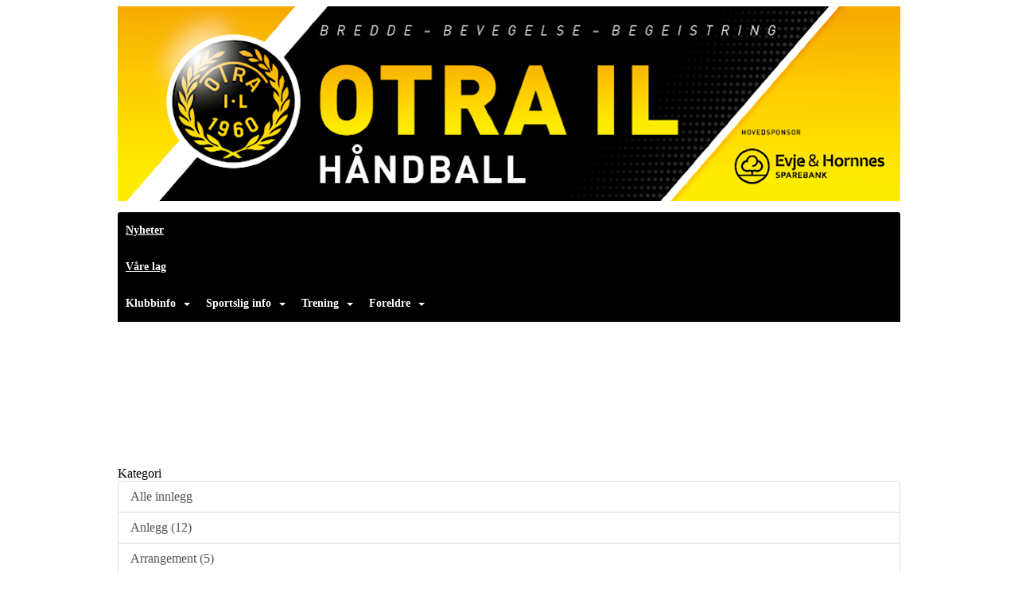

--- FILE ---
content_type: text/html
request_url: https://handball.otrail.no/next/blog/post/135999/-
body_size: 83699
content:

<!DOCTYPE html>
<html lang="no">
<head>
    <meta charset="utf-8" />
    <meta name="viewport" content="width=device-width, initial-scale=1.0" />
    
    <title>Historie: A-laget i 1974</title>
    <link rel="shortcut icon" href="/old/files/favicon/200000195/4755/2018/9/28/Otra IL logo transp.png" type="image/x-icon" />
<script>
    (function () {
        var site = {"site":{"siteId":4755,"nifOrgSyncActive":false,"orgId":60755,"federationId":0,"applicationId":200000195,"applicationLogo":"https://cdn-bloc.no/background/200000195/394/2018/10/9/idrettenonline-logo.png","siteProfileUserId":1101610309,"siteProfileUserName":"Håndball","sitename":"Otra IL Håndball","domain":"handball.otrail.no","mainSite":{"siteId":2399,"nifOrgSyncActive":false,"orgId":23751,"federationId":0,"applicationId":200000195,"applicationLogo":null,"siteProfileUserId":1101602016,"siteProfileUserName":"Otra IL","sitename":"Otra IL","domain":"otrail.no","mainSite":null}},"mininetwork":{"siteId":4755,"miniNetworkId":173,"miniNetworkTitle":"Otra IL","domain":"handball.otrail.no","userId":1101610309,"mainSiteId":2399,"siteIdForMemberDetails":2399,"siteIdForEconomy":2399},"isoCode":"nb-no","updateTime":"2026-01-30T14:13:41.7166577+01:00","dateFormat":"dd.mm.yy","webApiEndpoint":"https://webapi.webfarm3.bloc.no"};
        var siteContext = {"site":{"siteId":4755,"nifOrgSyncActive":false,"orgId":60755,"federationId":0,"applicationId":200000195,"applicationLogo":"https://cdn-bloc.no/background/200000195/394/2018/10/9/idrettenonline-logo.png","siteProfileUserId":1101610309,"siteProfileUserName":"Håndball","sitename":"Otra IL Håndball","domain":"handball.otrail.no","mainSite":{"siteId":2399,"nifOrgSyncActive":false,"orgId":23751,"federationId":0,"applicationId":200000195,"applicationLogo":null,"siteProfileUserId":1101602016,"siteProfileUserName":"Otra IL","sitename":"Otra IL","domain":"otrail.no","mainSite":null}},"mininetwork":{"siteId":4755,"miniNetworkId":173,"miniNetworkTitle":"Otra IL","domain":"handball.otrail.no","userId":1101610309,"mainSiteId":2399,"siteIdForMemberDetails":2399,"siteIdForEconomy":2399},"isoCode":"nb-no","updateTime":"2026-01-30T14:13:41.7166577+01:00","dateFormat":"dd.mm.yy","webApiEndpoint":"https://webapi.webfarm3.bloc.no"};
        var userContext = {"mainProfile":{"userId":0,"guid":"","username":"","firstname":"","lastname":"","sex":0,"image":"","profileTypeId":0,"ParentUserId":null,"isPrimaryAccount":false,"groupSiteId":0},"currentProfile":{"userId":0,"guid":"","username":"","firstname":"","lastname":"","sex":0,"image":"","profileTypeId":0,"ParentUserId":null,"isPrimaryAccount":false,"groupSiteId":0},"accountId":0,"email":"","isWebmaster":false,"isPublisher":false,"isDevAdmin":false,"isNetworkAdmin":false,"updateTime":"2026-01-30T14:13:41.7167309+01:00"};
        var themeCollectionContext = {"id":0,"name":null,"thumbnail":null,"header":{"id":183,"lastModified":"0001-01-01T00:00:00","title":"Idretten Online - Grønn","favIcon":"https://bloccontent.blob.core.windows.net/files/200000195/4755/2018/9/28/Otra IL logo transp.png","siteId":394,"image":"http://content.bloc.net/Files/SiteID/500/menutemplate/gron.png","updateTime":"0001-01-01T00:00:00","css":"","creator":null,"isPublic":false,"about":""},"logo":{"lastModified":"0001-01-01T00:00:00","fileName":"https://azure.content.bloc.net/logo/200000195/4755/2018/11/27/original-webtopp-h-ndball-984x245px-otrail.png","uploadTime":"2018-11-27T19:14:27.5773264+01:00","imageWidth":1024,"imageHeight":255,"logoTopPosition":0,"logoLeftPosition":0,"logoMarginBottom":0,"logoCustomWidth":984,"logoCustomHeight":245,"containerHeight":245,"containerWidth":984,"logoVisibility":"always","disabled":false,"wrapperWidth":"984px","wrapperBackgroundColor":"","url":"/","wrapperMarginLeft":"0px","wrapperMarginRight":"0px","wrapperMarginTop":"0px","wrapperMarginBottom":"0px","wrapperBackgroundImage":"","wrapperBackgroundThemePosition":"","wrapperBackgroundThemeRepeat":"","wrapperBackgroundThemeFixedImage":"","wrapperBackgroundThemeSize":""},"background":{"id":186,"lastModified":"0001-01-01T00:00:00","categoryId":19,"title":"IO Dogsledding 2","backgroundThemefile":"https://azure.content.bloc.net/background/200000195/4755/2018/11/27/bakgrunn-h-ndball-1800x1320px-otrail.png","backgroundThemeRepeat":"no-repeat","backgroundThemeColor":"#fefcf9","backgroundThemeFixedImage":"scroll","backgroundThemePosition":"center top","backgroundThemeSize":"cover"},"widgetAppearance":{"id":0,"lastModified":"0001-01-01T00:00:00","name":null,"enableWidgetAppearanceBorderRadius":false,"contentBorderColor":"#ffffff","contentFontColor":"#000000","contentBorderWidth":"0","contentBgColor":"#ffffff","paddingTop":"0px","paddingBottom":"0px","paddingLeft":"0px","paddingRight":"0px","wbgcolor":"#ffffff","wBoxedBorderColor":"#ebebeb","wHeaderBgColor":"#000000","wBaseFontColor":"#000000","wHeaderFontColor":"#ffffff","wHeaderTextAlign":"left","wCornerRadius":"2px","contentBorderRadius":"0px","wHeaderFontSize":"15px","wHeaderFontWeight":"bold","wHeaderFontFamily":"","wHeaderLinkColor":"#ffffff","wHeaderPadding":"10px","headerPaddingTop":"10px","headerPaddingRight":"10px","headerPaddingBottom":"10px","headerPaddingLeft":"10px","wContentPadding":"10px","contentPaddingTop":"10px","contentPaddingBottom":"10px","contentPaddingLeft":"10px","contentPaddingRight":"10px","wBoxedBorderWidth":"1px","wBoxedBorderStyle":"solid","wHeaderBorderWidth":"0","wHeaderBorderStyle":"initial","wHeaderBorderColor":"#ebebeb","wContentBorderWidth":"0","wContentBorderStyle":"initial","wContentBorderColor":"#ebebeb","siteLinkColor":"#0956a4","siteLinkHoverColor":"#0956a4","siteLinkActiveColor":"#0956a4","siteLinkVisitedColor":"#0956a4"},"font":{"lastModified":"0001-01-01T00:00:00","headingTextTransform":"none","headingFontColor":"","baseFontStyle":"normal","baseFontSize":"14px","baseFontFamily":"'Roboto', sans-serif;","baseFontColor":"#000000","baseFontWeigthForJson":"normal","headingFontFamilyJson":"'Roboto', sans-serif;","headingFontStyleJson":"normal","headingFontWeightJson":"600","fontLineHeightJson":"normal","headingLineHeight":"1.1","headingLetterSpacing":null,"baseFontLetterSpacing":null},"form":{"lastModified":"0001-01-01T00:00:00","enableFormControlBorderRadius":false,"smallFormControlBorderRadius":"3px","defaultFormControlBorderRadius":"4px","largeFormControlBorderRadius":"6px"},"navigation":{"lastModified":"0001-01-01T00:00:00","templateId":0,"height":"","fontWeight":"bold","borderRadius":"3px 3px 0px 0px","borderTopLeftRadius":"3px","borderTopRightRadius":"3px","borderBottomRightRadius":"0px","borderBottomLeftRadius":"0px","submenuWidth":"160px","navOutherWidth":"984px","navInnerWidth":"","width":"","logoImage":"","mobileLogoImage":"","logoImageHeight":"50px","placementPosition":"belowLogoContainer","paddingLeft":"10px","paddingRight":"10px","paddingTop":"15px","paddingBottom":"15px","marginLeft":"0px","marginRight":"0px","marginTop":"0px","marginBottom":"0px","navOuterMarginTop":"0px","navOuterMarginRight":"0px","navOuterMarginBottom":"0px","navOuterMarginLeft":"0px","color":"","background":"rgb(0, 0, 0)","border":"#101010","linkColor":"#ffffff","linkHoverColor":"#ffffff","linkHoverBackground":"rgb(51, 51, 51)","linkActiveColor":"#ffffff","linkActiveBackground":"rgb(51, 51, 51)","linkDisabledColor":"","linkDisabledBackground":"","brandColor":"","brandHoverColor":"","brandHoverBackground":"","brandText":"","brandVisibility":"always","brandUrl":"","brandMargins":"0px 0px 0px 0px","mobileBrandMargins":"0px 0px 0px 0px","toggleHoverBackground":"","toggleIconBarBackground":"#ffffff","toggleBorderColor":"#ffffff","alwaysUseToggler":false,"borderWidth":"0px","fontFamily":"","textTransform":"none","backgroundImage":"","fontSize":"14px","textAlignment":"left","stickyTop":false},"style":{"id":0,"lastModified":"0001-01-01T00:00:00","name":null,"sex0":"#0956a4","sex1":"#0956a4","sex2":"#0956a4","borderRadiusBase":"4px","borderRadiusSmall":"3px","borderRadiusLarge":"6px","linkColor":"#0956a4","linkHoverColor":"#0956a4","linkActiveColor":"#0956a4","linkVisitedColor":"#0956a4"},"canvas":{"id":0,"lastModified":"0001-01-01T00:00:00","logoContainerSize":"984px","navContainerSize":"984px","contentSize":"984px","contentBackgroundColor":"Transparent","contentMarginTop":"0px","contentMarginBottom":"0px","contentPaddingTop":"16px","contentPaddingBottom":"16px","contentPaddingLeft":"16px","contentPaddingRight":"16px","sectionPaddingTop":"16px","sectionPaddingBottom":"0px","sectionPaddingLeft":"16px","sectionPaddingRight":"16px","columnPaddingTop":"0","columnPaddingBottom":"0","columnPaddingLeft":"8","columnPaddingRight":"8","logoContainerFloat":"none","navContainerFloat":"none","contentFloat":"none"},"buttons":{"id":0,"lastModified":"0001-01-01T00:00:00","name":null,"defaultButtonBackgroundColor":"#f0f0f0","defaultButtonTextColor":"#333333","defaultButtonBorderColor":"#cccccc","primaryButtonBorderColor":"#357ebd","primaryButtonBackgroundColor":"#428bca","primaryButtonTextColor":"#ffffff","dangerButtonBackgroundColor":"#d9534f","dangerButtonTextColor":"#ffffff","dangerButtonBorderColor":"#d43f3a","successButtonBackgroundColor":"#5cb85c","successButtonTextColor":"#ffffff","successButtonBorderColor":"#4cae4c","defaultButtonBorderWidth":"1px","defaultButtonBorderRadius":"4px","successButtonBorderRadius":"4px","successButtonBorderWidth":"1px","primaryButtonBorderRadius":"4px","primaryButtonBorderWidth":"1px","warningButtonBackgroundColor":"#f0ad4e","warningButtonBorderColor":"#eea236","warningButtonBorderRadius":"4px","warningButtonBorderWidth":"1px","warningButtonTextColor":"#ffffff","dangerButtonBorderRadius":"4px","dangerButtonBorderWidth":"1px","infoButtonBackgroundColor":"#5bc0de","infoButtonBorderColor":"#46b8da","infoButtonBorderRadius":"4px","infoButtonBorderWidth":"1px","infoButtonTextColor":"#ffffff"},"topbar":{"lastModified":"0001-01-01T00:00:00","topbarExtendedMenuJson":"[{\"title\":\"Otra IL\",\"items\":[{\"siteId\":\"0\",\"label\":\"Hovedsiden\",\"url\":\"//otrail.no\",\"target\":\"_self\",\"attr\":\"\"},{\"siteId\":\"0\",\"label\":\"Badminton\",\"url\":\"http://otrail-badminton.idrettenonline.no/\",\"target\":\"_self\",\"attr\":\"\"},{\"siteId\":\"0\",\"label\":\"Barneidrett\",\"url\":\"http://otrail-barneidrett.idrettenonline.no/\",\"target\":\"_self\",\"attr\":\"\"},{\"siteId\":\"0\",\"label\":\"Fotball\",\"url\":\"http://otrail-fotball.idrettenonline.no/\",\"target\":\"_self\",\"attr\":\"\"},{\"siteId\":\"0\",\"label\":\"Friidrett\",\"url\":\"http://otrail-friidrett.idrettenonline.no/\",\"target\":\"_self\",\"attr\":\"\"},{\"siteId\":\"0\",\"label\":\"Håndball\",\"url\":\"http://otrail-handball.idrettenonline.no/\",\"target\":\"_self\",\"attr\":\"\"},{\"siteId\":\"0\",\"label\":\"Motorsport\",\"url\":\"http://otra-il-motorsport.idrettenonline.no/\",\"target\":\"_self\",\"attr\":\"\"},{\"siteId\":\"0\",\"label\":\"Orientering\",\"url\":\"http://otrail-orientering.idrettenonline.no/\",\"target\":\"_self\",\"attr\":\"\"},{\"siteId\":\"0\",\"label\":\"Otra Portal\",\"url\":\"http://otra-portal.idrettenonline.no/\",\"target\":\"_self\",\"attr\":\"\"},{\"siteId\":\"0\",\"label\":\"Otra Tur og Løypeservice\",\"url\":\"http://otra-tur-og-loypeservice.idrettenonline.no/\",\"target\":\"_self\",\"attr\":\"\"},{\"siteId\":\"0\",\"label\":\"Otrahallen\",\"url\":\"http://otrahallen.idrettenonline.no/\",\"target\":\"_self\",\"attr\":\"\"},{\"siteId\":\"0\",\"label\":\"Ski\",\"url\":\"http://otrail-ski.idrettenonline.no/\",\"target\":\"_self\",\"attr\":\"\"},{\"siteId\":\"0\",\"label\":\"Sykkel\",\"url\":\"http://otrail-sykkel.idrettenonline.no/\",\"target\":\"_self\",\"attr\":\"\"}]}]","topbarExtendedMenuIsEnabled":true,"topbarExtendedMenuTitle":"OTRA IL -  GRUPPER","topbarTemplate":"Minimal","displayTopbarComponent":"true","displayLanguagePicker":false,"displaySignup":false,"displaySignin":true,"displaySearch":true,"displayFAQ":true,"displaySearchForAdministrators":false,"displayNetworkMenu":false,"displayPublishingToolV2":0,"displayPublishingTool":true,"displayMessageIcon":true,"displayAdminModusTool":true,"networkMenuTitle":"Sprek.io","logo":"","logoLink":"","faqLink":"/help/faq/overview","hideOnScroll":false,"backgroundColor":"#000000","backgroundHoverColor":"#2e2e2e","linkColor":"#9d9d9d","linkHoverColor":"#ffffff","borderColor":"#333"},"footer":{"id":0,"lastModified":"0001-01-01T00:00:00","name":null,"imagePath":null,"widgetPageFooterPageId":37666,"footerCode":"","footerPoweredByBloc":true,"footerLinkFontSize":"14px","footerLinkFontWeight":"bold","footerLinkColor":"white","footerPadding":"20px 10px 100px 10px","footerBackgroundColor":"Transparent","footerTextColor":"white"},"frontpage":{"type":1,"pageId":37619,"url":"/p/37619/nyheter","newsFeedAsFrontpageForSignedInUsers":false},"settings":{"siteHasPOSModule":false,"siteHasWebsiteModule":true,"siteHasFileArchive":false,"siteHasEventModule":true,"siteHasStatsModule":true,"siteHasMemberAdministrationModule":true,"siteHasNewsletter":true,"siteHasBannerAdsFromNetwork":0,"websiteIsOnline":true,"googleTag":"","googleAnalyticsTrackId":"","googleAnalyticsTrackIdV4":"","facebookPixelId":"","twitterShareBtn":false,"noRobots":false,"robotTxtInfoSiteMapJson":"{\"siteMapForWidgetPages\":true,\"siteMapForEvents\":true,\"siteMapForClassifieds\":true,\"siteMapForBlogPosts\":true,\"siteMapForForum\":true,\"RobotsTxt\":\"\"}","signinRule_UrlToView":null,"paymentPackage":"Basic","signInRule_WhoCanSignIn":0,"signInRule_FacebookLogin":0,"signInRule_WithBankId":0,"signUpRule_WhoCanSignUp":0,"signupRule_SignupWithFacebook":0,"mainCompetitionId":0,"pluginNewsletterPopupIsActive":null},"bootstrap":{"screen_xs_min":"480px","screen_sm_min":"768px","screen_md_min":"992px","screen_lg_min":"1200px","screen_lg_max":"2048","screen_xs_max":"767px","screen_sm_max":"991px","screen_md_max":"1199px"},"localization":{"isocode":"nb-no","languageId":4,"googleTranslateISO":"no","winCode":"NO","macCode":"no_NB","htmlLang":"no","froalaLangCode":"nb","ll_CC":"nb_NO","backuplanguage":"en-us","languageName":"Norwegian","flag":"flags/no.gif","nativeName":"Bokmål","timeZone":"W. Europe Standard Time"},"customHTML":{"headHtml":"","bodyData":"","footerData":""},"websiteArticleSettings":{"displayRightColMyLastPost":true,"displayRightColArticleCategories":true,"displayRightColArticlePostSortedByYear":true}};

        function createProtectedProxy(obj) {
            return new Proxy(obj, {
                set(target, key, value) {
                    const error = new Error();
                    const stackTrace = error.stack || '';
                    console.warn(`Attempted to set ${key} to ${value}. Stack trace:\n${stackTrace}`);
                    return true;
                },
            });
        }

        window.safeProxy = new Proxy({
            Site: createProtectedProxy(site),
            SiteContext: createProtectedProxy(siteContext),
            UserContext: createProtectedProxy(userContext),
            ThemeCollectionContext: createProtectedProxy(themeCollectionContext)
        }, {
            set(target, key, value) {
                if (key === 'Site' || key === 'SiteContext' || key === 'UserContext' || key === 'ThemeCollectionContext') {
                    console.log(`Attempted to set ${key} to ${value}`);
                    return true;
                }
                target[key] = value;
                return true;
            },
        });

        window.Site = window.safeProxy.Site;
        window.SiteContext = window.safeProxy.SiteContext;
        window.UserContext = window.safeProxy.UserContext;
        window.ThemeCollectionContext = window.safeProxy.ThemeCollectionContext;
    })();
</script>

    <script>
        // Used to defer background-image in css
        window.onload = (e) => document.body.classList.add('loaded');
    </script>

    <script src="/next/js/vendors/jquery/jquery.min.js"></script>
    <script src="https://oldjs.bloc.net/scripts/bloc-primer.js"></script>



    <link rel="stylesheet" crossorigin="anonymous" href="https://vue.webfarm3.bloc.no/frontend/2.267.3/frontend.css">



<script type="module" crossorigin="anonymous" src="https://vue.webfarm3.bloc.no/frontend/2.267.3/index.js"></script>
    
    

	<link rel="canonical" href="https://handball.otrail.no/next/blog/post/135999/historie-a-laget-i-1974" />
	<meta property="fb:app_id" content="377020078234768" />
	<meta property="og:type" content="article" />
	<meta property="og:url" content="https://handball.otrail.no/next/blog/post/135999/historie-a-laget-i-1974" />
	<meta property="og:image:secure_url" content="https://cdn-bloc.no/froala/200000195/4753/2018/12/29/a-lag-1974--1-.jpg?maxwidth=2048&amp;maxwidth=1080&amp;q=90" />
	<meta property="og:image" content="https://cdn-bloc.no/froala/200000195/4753/2018/12/29/a-lag-1974--1-.jpg?maxwidth=2048&amp;maxwidth=1080&amp;q=90" />
	<meta property="og:image:height" content="1080" />
	<meta property="og:image:width" content="1080" />
	<meta property="og:title" content="Historie: A-laget i 1974" />

	<meta property="og:description" content="Vi er i gang med &#xE5; bygge opp Historiesidene igjen, etter overflytting til ny nettside. Det vil ta ei tid f&#xF8;r alt er oppdatert til bra standard. Men vi er godt i gang. Ett punkt i n..." />

	<meta property="og:site_name" content="Otra IL H&#xE5;ndball" />
	<meta property="fb:admins" content="856635617,518553527" />


    
    

    
    

    
<meta name="robots" content="noindex" />







</head>
<body class="requires-bootstrap-css">
    <!-- FrontendBaseLayout-->

                
                <div id="logoWrapper" class="clearfix " >
                    <div id="logoContainer" style="max-height:245px;height:calc(97vw / 4.02); position:relative; max-width: 100%; width:984px;">
                        <a id="logo" style="top:0px; left:0px;" class="md:absolute" href="/p/37619/nyheter" title="Otra IL Håndball">
					        
                    <img  src="https://cdn-bloc.no/logo/200000195/4755/2018/11/27/original-webtopp-h-ndball-984x245px-otrail.png?width=984&height=245&scale=both&mode=stretch&quality=90" 
                        width="984" 
                        data-src="https://cdn-bloc.no/logo/200000195/4755/2018/11/27/original-webtopp-h-ndball-984x245px-otrail.png?width=984&height=245&scale=both&mode=stretch&quality=90|https://cdn-bloc.no/logo/200000195/4755/2018/11/27/original-webtopp-h-ndball-984x245px-otrail.png?width=1968&height=490&scale=both&mode=stretch&quality=90" 
                        data-src-medium="https://cdn-bloc.no/logo/200000195/4755/2018/11/27/original-webtopp-h-ndball-984x245px-otrail.png?width=984&height=245&scale=both&mode=stretch&quality=90|https://cdn-bloc.no/logo/200000195/4755/2018/11/27/original-webtopp-h-ndball-984x245px-otrail.png?width=1968&height=490&scale=both&mode=stretch&quality=90" 
                        data-src-small="https://cdn-bloc.no/logo/200000195/4755/2018/11/27/original-webtopp-h-ndball-984x245px-otrail.png?width=984&height=245&scale=both&mode=stretch&quality=90|https://cdn-bloc.no/logo/200000195/4755/2018/11/27/original-webtopp-h-ndball-984x245px-otrail.png?width=1968&height=490&scale=both&mode=stretch&quality=90" 
                        data-original-image="https://cdn-bloc.no/logo/200000195/4755/2018/11/27/original-webtopp-h-ndball-984x245px-otrail.png" 
                         data-original-image='https://azure.content.bloc.net/logo/200000195/4755/2018/11/27/original-webtopp-h-ndball-984x245px-otrail.png' style='width:984px;max-height:245px;' title='Otra IL Håndball' />
                    
			    	    </a>
                    </div>
                </div>    <style>
        @media only screen and (min-width : 768px) {
            #logo {
                position: absolute;
            }
        }
        #logoWrapper {
            background-size: var(--theme-logo-wrapper-bg-size);
            background-color: var(--theme-logo-wrapper-bg-color);
            background-repeat: var(--theme-logo-wrapper-bg-repeat);
            background-position: var(--theme-logo-wrapper-bg-position);
            background-attachment: var(--theme-logo-wrapper-bg-attachment);
            width: calc(var(--theme-logo-wrapper-width) - var(--theme-logo-wrapper-margin-right) - var(--theme-logo-wrapper-margin-left));
            margin: var(--theme-logo-wrapper-margin-top) auto var(--theme-logo-wrapper-margin-bottom);
            float: var(--theme-logo-logo-container-float);
            max-width: 100%;
        }

        #logoContainer {
            width: 100%;
            margin: 0 auto;
            position: relative;
            overflow: hidden;
            max-width: var(--theme-logo-container-width);
        }

        #logo img {
            max-width: 100%;
        }
        /* Logo when mobile*/
        @media (max-width: 767px) {
            #logoContainer {
                height: auto !important;
            }
            #logo {
                padding-top: 0;
                position: static !important;
            }
            #logo img {
                height: auto !important;
            }
        }
    </style>
<style>
    @media (max-width: 767px) {

            body { 
                padding-top:45px !important;
            }
                }
</style>
<style>
    .bloc-skip-nav-link {
            position: absolute;
            z-index: 99999999;
            left: 0px;
            top: 0px;
            text-decoration: underline;
            color: white !important;
            background-color: #000;
            padding: 0.75rem 1.5rem;
            border-bottom-right-radius: 0.5rem;
            transform: rotateY(90deg);
            transform-origin: left;
            transition: all .2s ease-in-out;
        }

        .bloc-skip-nav-link:focus {
            transform: rotateY(0deg);
            color: white;
            left: 2px;
            top: 2px;
            outline: 1px solid #fff;
            outline-offset: 2px;
            box-shadow: 0 0 0 2px #000, 0 0 0 3px #fff;
        }
        @media (prefers-reduced-motion: reduce) {
            .bloc-skip-nav-link {
                transition: none !important;
            }
        }
</style>

<style id="bloc-navbar-style">
	/*
        Navigation
        Variables needs to be placed on body tag, because we also use them in widgets.

        NB! Do not edit without making the same changes in
        Bloc.Vue\src\components\Theme\ThemeMainMenu.vue
    */
    body {

        /* Size */
        --theme-mainmenu-outer-width: 984px;
        --theme-mainmenu-outer-margin-top: 0px;
        --theme-mainmenu-outer-margin-bottom: 0px;
        --theme-mainmenu-inner-width: ;

        /* Font */
        --theme-mainmenu-font-size: 14px;
        --theme-mainmenu-font-family: ;
        --theme-mainmenu-font-weight: bold;
        --theme-mainmenu-text-transform: none;
        --theme-mainmenu-color: ;

        /* Background */
        --theme-mainmenu-background: rgb(0, 0, 0);

        /* Border */
        --theme-mainmenu-border: #101010;
        --theme-mainmenu-border-radius: 3px 3px 0px 0px;
        --theme-mainmenu-border-top-left-radius: 3px;
        --theme-mainmenu-border-top-right-radius: 3px;
        --theme-mainmenu-border-bottom-right-radius: 0px;
        --theme-mainmenu-border-bottom-left-radius: 0px;
        --theme-mainmenu-border-width: 0px;

        /* Brand */
        --theme-mainmenu-brand-margins: 0px 0px 0px 0px;
        --theme-mainmenu-brand-hover-color: ;
        --theme-mainmenu-brand-hover-background: ;
        --theme-mainmenu-mobile-brand-margins: 0px 0px 0px 0px;

        /* Link */
        --theme-mainmenu-link-color: #ffffff;
        --theme-mainmenu-link-hover-color: #ffffff;
        --theme-mainmenu-link-hover-background: rgb(51, 51, 51);
        --theme-mainmenu-link-active-color: #ffffff;
        --theme-mainmenu-link-active-background: rgb(51, 51, 51);

        /* Toggle */
        --theme-mainmenu-toggle-border-color: #ffffff;
        --theme-mainmenu-toggle-hover-background: ;

        /* Padding */
        --theme-mainmenu-padding-top: 15px;
        --theme-mainmenu-padding-bottom: 15px;
        --theme-mainmenu-padding-left: 10px;
        --theme-mainmenu-padding-right: 10px;

        /* Margin */
        --theme-mainmenu-margin-top: 0px;
        --theme-mainmenu-margin-bottom: 0px;
        --theme-mainmenu-margin-left: 0px;
        --theme-mainmenu-margin-right: 0px;
        /* Submenu */
        --theme-mainmenu-submenu-width: 160px;

        /* Logo */
        --theme-mainmenu-logo-height: 50px;
        --theme-mainmenu-toggle-icon-bar-background: #ffffff;
    }


    .navContainer {
        margin-top: var(--theme-mainmenu-outer-margin-top);
        margin-bottom: var(--theme-mainmenu-outer-margin-bottom);
        font-size: var(--theme-mainmenu-font-size, inherit);
		width: var(--theme-mainmenu-outer-width, 984px);
		max-width:100%;
    }
	/* Navbar */
    .bloc-navbar {
		font-family: var(--theme-mainmenu-font-family, inherit) !important;
		background-image: var(--theme-mainmenu-background-image, none);
        background-color: var(--theme-mainmenu-background);
		text-transform: var(--theme-mainmenu-text-transform, normal);
        font-weight: var(--theme-mainmenu-font-weight, normal);
        border-color: var(--theme-mainmenu-border);
        border-width: var(--theme-mainmenu-border-width);
    }
    .bloc-navbar .container-fluid {
        /* todo: add the default value for container-fluid or canvas here. */
        width:var(--theme-mainmenu-inner-width, 984px);
		max-width:100%;
    }


	/* Brand */

    .bloc-navbar .navbar-brand img {
        margin:8px;
        border-radius:2px;
        height:32px;
        max-height:32px;
    }
@media only screen and (max-width: 767px) {.bloc-navbar .navbar-brand {height: auto;} .bloc-navbar .navbar-brand img {margin: var(--theme-mainmenu-mobile-brand-margins);height:50px;max-height:50px;}}

	@media only screen and (min-width: 768px) {.bloc-navbar .navbar-brand img {margin: var(--theme-mainmenu-brand-margins);height: var(--theme-mainmenu-logo-height); max-height:none;}}
    .bloc-navbar .gtranslate_menu_class {
        float: right;
        padding-left: var(--theme-mainmenu-padding-left);
        padding-right: var(--theme-mainmenu-padding-right);
        padding-top: var(--theme-mainmenu-padding-top);
        padding-bottom: var(--theme-mainmenu-padding-bottom);
        margin-left: var(--theme-mainmenu-margin-left);
        margin-right: var(--theme-mainmenu-margin-right);
        margin-top: var(--theme-mainmenu-margin-top);
        margin-bottom: var(--theme-mainmenu-margin-bottom);
    }
	.bloc-navbar .navbar-brand:hover,
	.bloc-navbar .navbar-brand:focus {
		color:var(--theme-mainmenu-brand-hover-color);
		background-color: var(--theme-mainmenu-brand-hover-background);
	}
	/* Text */
	.bloc-navbar .navbar-text {
		color: var(--theme-mainmenu-color);
	}
    .bloc-navbar .navbar-brand.navbar-brand-image,
    .bloc-navbar .navbar-brand.navbar-brand-image:focus,
    .bloc-navbar .navbar-brand.navbar-brand-image:active,
    .bloc-navbar .navbar-brand.navbar-brand-image:hover{
        height:auto;
        background-color:transparent;
    }

	/* Navbar links */
	.bloc-navbar .navbar-nav > li > a,
    .bloc-navbar .navbar-brand {
		color: var(--theme-mainmenu-link-color);
        font-weight:var(--theme-mainmenu-font-weight);
	}
	.bloc-navbar .navbar-nav > li > a:hover,
	.bloc-navbar .navbar-nav > li > a:focus,
    .bloc-navbar .navbar-brand:hover,
    .bloc-navbar .navbar-brand:focus {
		color: var(--theme-mainmenu-link-hover-color);
		background-color: var(--theme-mainmenu-link-hover-background);
	}
	.bloc-navbar .navbar-nav > .active > a,
	.bloc-navbar .navbar-nav > .active > a:hover,
	.bloc-navbar .navbar-nav > .active > a:focus,
    .bloc-navbar .navbar-brand:active,
    .bloc-navbar .navbar-brand:hover,
    .bloc-navbar .navbar-brand:focus {
		color: var(--theme-mainmenu-link-active-color);
		background-color: var(--theme-mainmenu-link-active-background);
	}
	.bloc-navbar .navbar-nav > .open > a,
	.bloc-navbar .navbar-nav > .open > a:hover,
    .bloc-navbar .navbar-nav > .open > a:focus {
        background-color: var(--theme-mainmenu-link-active-background);
        color:var(--theme-mainmenu-link-active-color) !important;
    }
	/* Navbar Toggle */
	.bloc-navbar .navbar-toggle {
		border-color: var(--theme-mainmenu-link-color);
	}
	.bloc-navbar .navbar-toggle:hover,
	.bloc-navbar .navbar-toggle:focus {
        border-color: var(--theme-mainmenu-link-hover-color);
		background-color: var(--theme-mainmenu-link-hover-background);
	}
	.bloc-navbar .navbar-toggle .icon-bar {
		background-color: var(--theme-mainmenu-link-color);
	}
    .bloc-navbar .navbar-toggle:hover .icon-bar,
    .bloc-navbar .navbar-toggle:focus .icon-bar {
		background-color: var(--theme-mainmenu-link-hover-color);
	}
	/* Navbar Collapsable */
	.bloc-navbar .navbar-collapse,
	.bloc-navbar .navbar-form {
		border-color: var(--theme-mainmenu-border);
	}
	.bloc-navbar .navbar-collapse {
		max-height:none;
	}
	/* Navbar Link (not used in main menu ) */
	.bloc-navbar .navbar-link {
		color: var(--theme-mainmenu-link-color);
	}
	.bloc-navbar .navbar-link:hover {
		color: var(--theme-mainmenu-link-hover-color);
	}
	/* Dropdowns */
	.bloc-navbar .dropdown-menu {
		color: var(--theme-mainmenu-color) !important;
		background-color: var(--theme-mainmenu-background);
        border-top:0;
	}
	.bloc-navbar .dropdown-menu > li > a {
		color: var(--theme-mainmenu-link-color);
	}
	.bloc-navbar .dropdown-menu > li > a:hover,
	.bloc-navbar .dropdown-menu > li > a:focus {
		color: var(--theme-mainmenu-link-hover-color);
		background-color: var(--theme-mainmenu-link-hover-background);
	}
	.bloc-navbar .navbar-nav .open .dropdown-menu > .active > a,
	.bloc-navbar .navbar-nav .open .dropdown-menu > .active > a:hover,
	.bloc-navbar .navbar-nav .open .dropdown-menu > .active > a:focus {
		color: var(--theme-mainmenu-link-active-color);
		background-color: var(--theme-mainmenu-link-active-background);
	}
	.bloc-navbar .has-link > a.caret-trigger {
		padding-left: 0;
	}
    .bloc-navbar b.caret {
		margin-left:10px;
	}
    .bloc-navbar .fa.fa-plus {
		line-height:20px;
	}

	#toggle-mobile-menu {
		display: none;
	}

	/* TABS AND DESKTOP ONLY */
	@media (min-width: 768px) {

        .bloc-navbar {
            border-top-left-radius: var(--theme-mainmenu-border-top-left-radius);
            border-top-right-radius: var(--theme-mainmenu-border-top-right-radius);
            border-bottom-right-radius: var(--theme-mainmenu-border-bottom-right-radius);
            border-bottom-left-radius: var(--theme-mainmenu-border-bottom-left-radius);
		}
        .bloc-navbar .navbar-brand img {
            border-top-left-radius: var(--theme-mainmenu-border-radius);
            border-bottom-left-radius: var(--theme-mainmenu-border-radius);
        }
		.bloc-navbar {
			min-height:0 !important;
		}
        .bloc-navbar .navbar-header > a.navbar-brand {
				padding-top:var(--theme-mainmenu-padding-top);

				padding-bottom:var(--theme-mainmenu-padding-bottom);
        }
		.bloc-navbar .navbar-nav > li > a {
			color: #ffffff;
				padding-left:var(--theme-mainmenu-padding-left);

				padding-right:var(--theme-mainmenu-padding-right);

				padding-top:var(--theme-mainmenu-padding-top);


				padding-bottom:var(--theme-mainmenu-padding-bottom);



				margin-left:var(--theme-mainmenu-margin-left);


				margin-right:var(--theme-mainmenu-margin-right);

				margin-top:var(--theme-mainmenu-margin-top);

				margin-bottom:var(--theme-mainmenu-margin-bottom);


		}

		.bloc-navbar .navbar-nav .open .dropdown-menu {
			float: right;
            min-width:var(--theme-mainmenu-submenu-width) !important;
		}

		.bloc-navbar .navbar-nav .dropdown-submenu > a:hover:after {
			border-left-color: var(--theme-link-active-color);
		}

		.bloc-navbar .navbar-nav > li.has-link > a,
		.bloc-navbar .navbar-nav > li > a.dropdown-toggle {
			float: left;
		}

		.bloc-navbar .navbar-nav i.fa {
			display: none; /* display none here will hide fa-icons */
		}
        .bloc-navbar .navbar-nav > li > a > i.fa {
			display: inline-block;
		}

		.bloc-navbar .has-link .dropdown-menu {
			right: 0;
			left:auto;
		}

		/* Sub-Submenus */
		.bloc-navbar .dropdown-submenu .dropdown-menu{
			left: 100%;
		}

        .bloc-navbar .navbar-nav.navbar-right > li:last-child .dropdown-submenu .dropdown-menu{
            right: 100%;
            left: auto;
        }

        /* Center align menu */






	}

    /*
    MOBILE ONLY
	*/

	@media (max-width: 767px) {
        #navContainer .navbar-header {
            display: grid;
            align-items: stretch;
        }
        #toggle-mobile-menu {
            display: grid;
            place-items: center;
margin: 0.25rem;
			color: var(--theme-mainmenu-link-color, var(--theme-link-color, #00F));
        }
            #toggle-mobile-menu:hover {
                color: var(--theme-mainmenu-link-hover-color);
                background-color: var(--theme-mainmenu-link-hover-background);
            }


            /*#toggle-mobile-menu:focus-visible {
                outline: 5px auto -webkit-focus-ring-color;
                outline-offset: -2px;
                box-shadow: 0 0 0 2px var(--theme-link-color), 0 0 0 3px white;
                border-radius: 3px;
            }*/
            #navContainer a.navbar-brand-image {
            margin-right: 2rem;
			margin: 0.25rem 1rem 0.25rem 0.25rem;
        }
        #bloc-navbar-main {
            font-size: 120%;
            display: none;
            position: absolute;
            left: 0;
            width: 100%;
            overflow-y: auto;
            scrollbar-gutter: stable;
            z-index: 1020;
            max-height: calc(100vh - var(--mobile-menu-height, 100px));
            background-color: var(--theme-mainmenu-background);
            margin: 0 !important;
            border-bottom: 2px solid rgba(0, 0, 0, 0.22);
        }
            #bloc-navbar-main::-webkit-scrollbar {
                width: 0;
            }
            #bloc-navbar-main ul.navbar-nav {
				width:100%;
                padding-bottom: 4px;
                margin: 0 !important;
            }
                #bloc-navbar-main ul.navbar-nav > li {
                    border-top-color: rgba(0, 0, 0, 0.22);
					border-top-width: 1px;
                    border-top-style: solid;
                }
                    #bloc-navbar-main ul.navbar-nav > li > a {
                        display: flex;
                        justify-content: space-between;
                        align-items: center;
                        padding: 1.5rem 1rem;
                    }
                        #bloc-navbar-main ul.navbar-nav > li > a > i {
                            margin-top: -1rem;
                            margin-bottom: -1rem;
                        }
        .bloc-navbar .navbar-nav .open .dropdown-menu > li > a {
			color: var(--theme-mainmenu-link-color);
		}

		.bloc-navbar .navbar-nav .open .dropdown-menu > li > a:hover,
		.bloc-navbar .navbar-nav .open .dropdown-menu > li > a:focus {
			color: var(--theme-mainmenu-link-hover-color:);
		}

		.bloc-navbar .navbar-nav .dropdown-submenu > a:hover:after {
			border-top-color: var(--theme-mainmenu-link-active-color);
		}

		.bloc-navbar b.caret {
			display: none;
		}

		.bloc-navbar .navbar-nav .dropdown-submenu > a:after {
			display: none;
		}

		.bloc-navbar .has-link > a.caret-trigger {
			padding-left: 0;
			position: absolute;
			right: 0;
			top: 0;
		}

		.bloc-navbar .has-link > a > i.fa {
			display: none;
		}

		.bloc-navbar .has-link > .caret-trigger > i.fa {
			display: block;
		}

        /*
          Hide the [+] icon on items with sub-sub for mobile view
          Add indent on the sub-sub menu
        */


        .bloc-navbar .menu-depth-0.open .menu-depth-1 ul {
          display:block !important;
        }
        .bloc-navbar .menu-depth-1 .dropdown-toggle i,
        .bloc-navbar .menu-depth-1 .dropdown-toggle b{
          display:none !important;
        }

		.bloc-navbar .menu-depth-0 .dropdown-menu li a {
			padding-left:20px !important;
		}
		.bloc-navbar .menu-depth-1 .dropdown-menu li a {
			padding-left:40px !important;
		}
		.bloc-navbar .menu-depth-1 .dropdown-menu li a:before{
			content:'•  ';
		}
		.bloc-navbar .menu-depth-2 .dropdown-menu li a {
			padding-left:60px !important;
		}
		.bloc-navbar .menu-depth-3 .dropdown-menu li a {
			padding-left:90px !important;
		}
	}
</style>
<script>
	(function () {
		function isChildOf(child, parent) {
			if (parent === null)
				return false;
			let node = child.node;
			while (node !== null) {
                if (node === parent) {
                    return true;
                }
                node = node.parentNode;
			}
			return false;
		}

		function debounce(func, wait) {
			let timeout;
			return function (...args) {
				clearTimeout(timeout);
				timeout = setTimeout(() => func.apply(this, args), wait);
			};
		}

		function updateMenuVariable() {
			const poweredByHeight = document.getElementById('poweredBy')?.clientHeight ?? 0;
			const topbarHeight = document.querySelector('nav.navbar.navbar-minimal')?.clientHeight ?? 0;
			const otherTopbarHeight = document.querySelector('nav.navbar.navbar-default')?.clientHeight ?? 0;
			const navbarHeaderHeight = document.getElementById('navContainer')?.querySelector('.navbar-header')?.clientHeight ?? 0;
			const logoContainerHeight = document.getElementById('logoWrapper')?.clientHeight ?? 0;

			const newValue = poweredByHeight + topbarHeight + (navbarHeaderHeight*2) + logoContainerHeight + otherTopbarHeight;

			document.body.style.setProperty('--mobile-menu-height', `${newValue}px`);
		}

		const debouncedUpdateMenuVariable = debounce(updateMenuVariable, 50);

		const resizeObserver = new ResizeObserver((entries) => {
			for (let entry of entries) {
				if (entry.target === document.body) {
					debouncedUpdateMenuVariable();
				}
			}
		});

		resizeObserver.observe(document.body);

		const mutationObserver = new MutationObserver((mutations) => {
			// Filter out mutations caused by changes to the style element
			if (!mutations.some(mutation => mutation.target.id === 'bloc-navbar-style')) {
				debouncedUpdateMenuVariable();
			}
		});

		mutationObserver.observe(document.body, {
			childList: true,
			subtree: true,
		});

		window.addEventListener('resize', debouncedUpdateMenuVariable);

		function toggleBlocMobileMenu(ev) {
			ev.stopPropagation();
			const toggleBtnIcon = document.getElementById('toggle-mobile-menu').querySelector('span.fa');
			const navbarContent = document.getElementById('bloc-navbar-main');
			const mainContent = document.querySelector('main#content');
			const footerContent = document.querySelector('footer');

			if (navbarContent.style.display === 'block') {
				navbarContent.removeAttribute('style');
				document.body.style.overflow = '';

				
				toggleBtnIcon.classList.add('fa-bars');
				toggleBtnIcon.classList.remove('fa-times')

				// Remove event listeners if present
				mainContent.removeEventListener('click', toggleBlocMobileMenu);
				footerContent?.removeEventListener('click', toggleBlocMobileMenu);
			} else {
				// Open menu (remove scrolling on elements behind the menu)
				document.body.style.overflow = 'hidden';
				navbarContent.style.display = 'block';

				// Toggle the icon to open state
				toggleBtnIcon.classList.add('fa-times');
				toggleBtnIcon.classList.remove('fa-bars')

				navbarContent.getClientRects

				// Make sure the user is fully scrolled up to the menu
				const menuContainer = document.getElementById('navContainer');
				const menuContainerPos = menuContainer.getClientRects()[0]?.top ?? 0;

				// Topbar will be in the way
				const topbarHeight = document.querySelector('nav.navbar.navbar-minimal')?.clientHeight ?? 0;
				const otherTopbarHeight = document.querySelector('nav.navbar.navbar-default')?.clientHeight ?? 0;
				// Logo too, if it's in use
				const logoContainerHeight = document.getElementById('logoWrapper')?.clientHeight ?? 0;

				window.scrollTo(0, menuContainerPos - topbarHeight - otherTopbarHeight - logoContainerHeight);
				
				// Clicking on mainContent or footer should close the menu, but not on the first click (if the menu is in widget, ie. inside mainContent)
				if (!isChildOf(navbarContent, mainContent))
					mainContent.addEventListener('click', toggleBlocMobileMenu, { once: true });
				if (!isChildOf(navbarContent, footerContent))
					footerContent?.addEventListener('click', toggleBlocMobileMenu, { once: true });
			}
		}

		document.addEventListener('DOMContentLoaded', () => {
			console.log('attaching.');
            const toggleMobileMenu = document.getElementById('toggle-mobile-menu');
			if (toggleMobileMenu) {
				// Make sure we don't double-attach
				toggleMobileMenu.removeEventListener('click', toggleBlocMobileMenu);
				toggleMobileMenu.addEventListener('click', toggleBlocMobileMenu);
            }
        });
	})();

</script>
<div id="navContainer" class="navContainer" style="display:block;">
    <a class="bloc-skip-nav-link" href="#bloc-skip-nav">Hopp til sideinnhold</a>
	<nav class="bloc-navbar navbar " role="navigation" style="margin-bottom: 0;">
		<div class="container-fluid">
			<div class="navbar-header">
                    <span></span>
                    <a id="toggle-mobile-menu" tabindex="0" role="button" class="btn" onkeypress="if (event.keyCode == 13 || event.key == ' ' || event.code == 'Space') { { this.click(); return false; }}">
                        <span class="sr-only">
                            Veksle navigasjon
                        </span>
                        <span class="fa fa-bars fa-2x"></span>
                    </a>
			</div>
			<div id="bloc-navbar-main">
                <ul class="nav navbar-nav ">
                    
								<li  data-menuId="62460">
									<a href="/next/p/37619/nyheter" target="">Nyheter</a>
								</li>
								<li  data-menuId="63384">
									<a href="/old/teams/handball" target="">Våre lag</a>
								</li>
								            <li class="dropdown  menu-depth-0" data-menuId="64310">
									            <a class="dropdown-toggle caret-trigger" data-toggle="dropdown" tabindex="0" onkeypress="if (event.keyCode == 13){{ this.click(); }}" >Klubbinfo<b class="caret hidden-xs"></b><i class="fa visible-xs fa-plus pull-right"></i></a><ul class='dropdown-menu'>
								<li  data-menuId="-1">
									<a href="/next/p/38271/klubbinfo" target="">Klubbinfo</a>
								</li>
								<li  data-menuId="64311">
									<a href="/next/p/38272/prinsipper" target="">Prinsipper</a>
								</li>
								<li  data-menuId="64314">
									<a href="/next/p/38275/styret" target="">Styret</a>
								</li>
								<li  data-menuId="64312">
									<a href="/next/p/38273/medlemskap-handball" target="">Medlemskap Håndball</a>
								</li>
								<li  data-menuId="64313">
									<a href="/next/p/38274/godtgjoringer" target="">Godtgjøringer</a>
								</li></ul>
								            </li>
								            <li class="dropdown  menu-depth-0" data-menuId="64393">
									            <a class="dropdown-toggle caret-trigger" data-toggle="dropdown" tabindex="0" onkeypress="if (event.keyCode == 13){{ this.click(); }}" >Sportslig info<b class="caret hidden-xs"></b><i class="fa visible-xs fa-plus pull-right"></i></a><ul class='dropdown-menu'>
								<li  data-menuId="-1">
									<a href="/next/p/38311/sportslig-info" target="">Sportslig info</a>
								</li>
								<li  data-menuId="64335">
									<a href="https://www.handball.no/system/kamper/klubb/?klubbid=60755" target="">Terminlister</a>
								</li>
								<li  data-menuId="64336">
									<a href="/next/p/38285/cup" target="">Cup</a>
								</li>
								<li  data-menuId="64394">
									<a href="https://www.handball.no/regioner/region-sorvest/praktisk-info/praktiske-verktoy/" target="_blank">Praktiske verktøy</a>
								</li>
								<li  data-menuId="64396">
									<a href="https://www.handball.no/regioner/nhf-sentralt/praktisk-info/lover-og-regler/" target="_blank">Lover og regler</a>
								</li>
								<li  data-menuId="64397">
									<a href="https://www.handball.no/regioner/region-sorvest/praktisk-info/lisens-og-forsikring/" target="_blank">Lisen og forsikring</a>
								</li></ul>
								            </li>
								            <li class="dropdown  menu-depth-0" data-menuId="64338">
									            <a class="dropdown-toggle caret-trigger" data-toggle="dropdown" tabindex="0" onkeypress="if (event.keyCode == 13){{ this.click(); }}" >Trening<b class="caret hidden-xs"></b><i class="fa visible-xs fa-plus pull-right"></i></a><ul class='dropdown-menu'>
								<li  data-menuId="-1">
									<a href="/next/p/38287/trening" target="">Trening</a>
								</li>
								<li  data-menuId="64337">
									<a href="/next/p/38286/treningstider" target="">Treningstider</a>
								</li>
								<li  data-menuId="64339">
									<a href="https://www.handball.no/system/kamper/klubb/?klubbid=60755#Lag" target="">Trenere og lagledere</a>
								</li>
								<li  data-menuId="64340">
									<a href="/next/p/38288/treningsprinsipper" target="">Treningsprinsipper</a>
								</li>
								<li  data-menuId="64398">
									<a href="https://www.handball.no/regioner/region-sorvest/utvikling/spillerutvikling/" target="_blank">Spillerutvikling</a>
								</li></ul>
								            </li>
								            <li class="dropdown  menu-depth-0" data-menuId="64341">
									            <a class="dropdown-toggle caret-trigger" data-toggle="dropdown" tabindex="0" onkeypress="if (event.keyCode == 13){{ this.click(); }}" >Foreldre<b class="caret hidden-xs"></b><i class="fa visible-xs fa-plus pull-right"></i></a><ul class='dropdown-menu'>
								<li  data-menuId="-1">
									<a href="/next/p/38289/foreldre" target="">Foreldre</a>
								</li>
								<li  data-menuId="64342">
									<a href="/next/p/38290/foredrekontakt" target="">Foredrekontakt</a>
								</li>
								<li  data-menuId="64378">
									<a href="/next/p/38303/sekreteriat" target="">Sekreteriat</a>
								</li>
								<li  data-menuId="64485">
									<a href="/next/p/38559/kjorelister" target="">Kjørelister</a>
								</li>
								<li  data-menuId="64388">
									<a href="https://www.handball.no/regioner/region-sorvest/praktisk-info/lisens-og-forsikring/" target="_blank">Lisens og forsikring</a>
								</li>
								<li  data-menuId="64395">
									<a href="https://www.handball.no/regioner/region-sorvest/praktisk-info/klubber-og-hall/" target="_blank">Klubber og haller</a>
								</li></ul>
								            </li>
                </ul>
			</div>
		</div>
	</nav>
</div>
<script src="https://www.bloc.net/next/js/mainmenu.js?v-2026130"  ></script>
        <div class="clearfix"></div>


    
    <div id="app" data-props='{"scope":"","bot":false,"showHeader":false}'></div>
    <main id="content" class="canvas-staticpage">
    <a name="bloc-skip-nav" style="position: absolute; scroll-margin-top: 70px;"></a>
    <div class="layout-canvas">
        



	<div id="vue-widget-profile-header" class="mb-4"
	data-vue-widget-name="ProfileHeader" data-props='{
	"guid": "1296ff7d-e454-4558-b1b3-8271a469f528",
	"userId": 1101609694,
	"username": "Fotball",
	"profileImage": "https://azurecontentcdn.bloc.net/profile/200000195/4753/2018/12/25/otra-il-fotball-gutter-jenter-10--r-040511--60-.jpg",
	"tileId": 6
	}' style="min-height: 150px;">
	</div>





<div class="row">

		<div class="col-sm-3">





					<div>


<div class="w">
    <div class="wHeader boxed">
        <h2 class="h2">Kategori</h2>
    </div>
    <div class="list-group">
        
            <a class="list-group-item" href="/next/blog/1101609694/fotball">
                Alle innlegg
            </a>
        

        <a class="list-group-item " 
        
       href="/next/blog/1101609694/fotball?cat=Anlegg">
                Anlegg (12)
        </a>
        <a class="list-group-item " 
        
       href="/next/blog/1101609694/fotball?cat=Arrangement">
                Arrangement (5)
        </a>
        <a class="list-group-item " 
        
       href="/next/blog/1101609694/fotball?cat=Cup">
                Cup (13)
        </a>
        <a class="list-group-item " 
        
       href="/next/blog/1101609694/fotball?cat=Dommer">
                Dommer (4)
        </a>
        <a class="list-group-item " 
        
       href="/next/blog/1101609694/fotball?cat=Dugnad">
                Dugnad (5)
        </a>
        <a class="list-group-item fnhiddenCategory" 
       style="display:none;" 
       href="/next/blog/1101609694/fotball?cat=Europris%20V%C3%A5rcup">
                Europris V&#xE5;rcup (17)
        </a>
        <a class="list-group-item fnhiddenCategory" 
       style="display:none;" 
       href="/next/blog/1101609694/fotball?cat=Foto">
                Foto (1)
        </a>
        <a class="list-group-item fnhiddenCategory" 
       style="display:none;" 
       href="/next/blog/1101609694/fotball?cat=Friidrett">
                Friidrett (2)
        </a>
        <a class="list-group-item fnhiddenCategory" 
       style="display:none;" 
       href="/next/blog/1101609694/fotball?cat=Frivillighet">
                Frivillighet (3)
        </a>
        <a class="list-group-item fnhiddenCategory" 
       style="display:none;" 
       href="/next/blog/1101609694/fotball?cat=Historie">
                Historie (2)
        </a>
        <a class="list-group-item fnhiddenCategory" 
       style="display:none;" 
       href="/next/blog/1101609694/fotball?cat=Humor">
                Humor (7)
        </a>
        <a class="list-group-item fnhiddenCategory" 
       style="display:none;" 
       href="/next/blog/1101609694/fotball?cat=Kamper">
                Kamper (39)
        </a>
        <a class="list-group-item fnhiddenCategory" 
       style="display:none;" 
       href="/next/blog/1101609694/fotball?cat=Klubbt%C3%B8y">
                Klubbt&#xF8;y (3)
        </a>
        <a class="list-group-item fnhiddenCategory" 
       style="display:none;" 
       href="/next/blog/1101609694/fotball?cat=Lag">
                Lag (34)
        </a>
        <a class="list-group-item fnhiddenCategory" 
       style="display:none;" 
       href="/next/blog/1101609694/fotball?cat=Medlemmer">
                Medlemmer (5)
        </a>
        <a class="list-group-item fnhiddenCategory" 
       style="display:none;" 
       href="/next/blog/1101609694/fotball?cat=Motorsport">
                Motorsport (1)
        </a>
        <a class="list-group-item fnhiddenCategory" 
       style="display:none;" 
       href="/next/blog/1101609694/fotball?cat=Nettside">
                Nettside (2)
        </a>
        <a class="list-group-item fnhiddenCategory" 
       style="display:none;" 
       href="/next/blog/1101609694/fotball?cat=%C3%98konomi">
                &#xD8;konomi (1)
        </a>
        <a class="list-group-item fnhiddenCategory" 
       style="display:none;" 
       href="/next/blog/1101609694/fotball?cat=Spillerutvikling">
                Spillerutvikling (14)
        </a>
        <a class="list-group-item fnhiddenCategory" 
       style="display:none;" 
       href="/next/blog/1101609694/fotball?cat=Sponsor">
                Sponsor (7)
        </a>
        <a class="list-group-item fnhiddenCategory" 
       style="display:none;" 
       href="/next/blog/1101609694/fotball?cat=Sport">
                Sport (1)
        </a>
        <a class="list-group-item fnhiddenCategory" 
       style="display:none;" 
       href="/next/blog/1101609694/fotball?cat=Styre">
                Styre (9)
        </a>
        <a class="list-group-item fnhiddenCategory" 
       style="display:none;" 
       href="/next/blog/1101609694/fotball?cat=Trener">
                Trener (1)
        </a>
        <a class="list-group-item fnhiddenCategory" 
       style="display:none;" 
       href="/next/blog/1101609694/fotball?cat=Trenere">
                Trenere (1)
        </a>
        <a class="list-group-item fnhiddenCategory" 
       style="display:none;" 
       href="/next/blog/1101609694/fotball?cat=Treningstider">
                Treningstider (15)
        </a>

        <a class="list-group-item" onclick="jQuery('.fnhiddenCategory').show(); jQuery(this).hide();" style="">
                Vis alle
        </a>

        
       
            <a class="list-group-item" href="/next/blog/rss?uid=1101609694" target="_blank">
                <i class="fa fa-rss-square"></i> RSS
            </a>
        
    </div>
</div>



<div class="w">
    <div class="wHeader boxed">
        <h2 class="h2">Arkiv</h2>
    </div>
  
    <div class="list-group">
        
                <a class="list-group-item" href="/next/blog/1101609694/fotball?year=2025&month=12">
                    Desember 2025 (1)
                </a>
                <a class="list-group-item" href="/next/blog/1101609694/fotball?year=2025&month=11">
                    November 2025 (1)
                </a>
                <a class="list-group-item" href="/next/blog/1101609694/fotball?year=2025&month=10">
                    Oktober 2025 (1)
                </a>
                <a class="list-group-item" href="/next/blog/1101609694/fotball?year=2025&month=8">
                    August 2025 (2)
                </a>
                <a class="list-group-item" href="/next/blog/1101609694/fotball?year=2025&month=7">
                    Juli 2025 (1)
                </a>
                <a class="list-group-item" href="/next/blog/1101609694/fotball?year=2025&month=2">
                    Februar 2025 (1)
                </a>
                <a class="list-group-item" href="/next/blog/1101609694/fotball?year=2024&month=0">
                    2024 (5)
                </a>
                <a class="list-group-item" href="/next/blog/1101609694/fotball?year=2022&month=0">
                    2022 (2)
                </a>
                <a class="list-group-item" href="/next/blog/1101609694/fotball?year=2021&month=0">
                    2021 (8)
                </a>
                <a class="list-group-item" href="/next/blog/1101609694/fotball?year=2020&month=0">
                    2020 (2)
                </a>
                <a class="list-group-item" href="/next/blog/1101609694/fotball?year=2019&month=0">
                    2019 (181)
                </a>
                <a class="list-group-item" href="/next/blog/1101609694/fotball?year=2018&month=0">
                    2018 (21)
                </a>
        
    </div>
</div>



					</div>


		</div>


	<div class="col-sm-9">

		
				<h1 class="blog-title">
					<a href="/next/blog/post/135999/historie-a-laget-i-1974?ispage=true">Historie: A-laget i 1974</a>
				</h1>
				<p class="blog-by">
					Postet av 
					<a href="/next/profile/1101609694/fotball">Fotball</a> 
					den 
					<span class="date">29. Des 2018</span>
				</p>
			







		<div class="blog-entry fr-view">
			<p>Vi er i gang med &aring; bygge opp Historiesidene igjen, etter overflytting til ny nettside. Det vil ta ei tid f&oslash;r alt er oppdatert til bra standard. Men vi er godt i gang. Ett punkt i nedtrekksmenyen vil v&aelig;re historiske lagbilder.</p><p>Bildet her er tatt i 1974, f&oslash;r/etter en kamp mellom Otra og Birkenes som ledd i &aring;pningen av den nye gressbanen ved Evje stadion i september det &aring;ret. Pga. datakluss i jula har vi ikke tilgang til det gamle arkivet, og mangler navn p&aring; noen av spillerene. Men det skal f&aring; p&aring; plass s&aring; snart vi har alt tilgjengelig igjen.&nbsp;</p><p><img src="https://azure.content.bloc.net/froala/200000195/4753/2018/12/29/a-lag-1974--1-.jpg?maxwidth=2048&width=1024&quality=90" class="fr-fic fr-dib"></p><p>Bak f.v.: Ukjent, Lars Kile, Inge Haukom, Jan Erik Olsen, Svein Olaf Aadal, Svein &Aring;vitsland, ukent. Foran f.v. Rolf Haukom (d&oslash;d), Arvid Pedersen, ukjent, Knut Lid, Tom Haugland og Jan Erik Aadal.</p>
			<div class="clearfix"></div>

		</div>


		<script>
			jQuery(function ($) {
			renderEmbed($('.blog-entry'));
			});
		</script>
		<!-- Customer BEST Nordstrand does not want social stuffs on their blogposts -->
			<hr />









<div class="pull-right" style="width:100px;">
	<div class="fb-share-button" data-href="http://handball.otrail.no//next/blog/post/135999/historie-a-laget-i-1974" data-layout="button_count" data-size="small">
        
        <a target="_blank" href="https://www.facebook.com/dialog/share?app_id=377020078234768&display=popup&href=http%3A%2F%2Fhandball.otrail.no%2F%2Fnext%2Fblog%2Fpost%2F135999%2Fhistorie-a-laget-i-1974" class="fb-xfbml-parse-ignore">
            Del
        </a>
	</div>
</div>
<div class="clearfix"></div>









<div class="clearfix"></div>



<h3 class="h3">Kommentarer</h3>


<ul class="media-list">
</ul>



    <p><b>Logg inn for å skrive en kommentar.</b></p>


	</div>

	

	

</div>


    </div>
</main>

  




    
        <footer>
            



<style>
                    #layout-wrapper-70657 {
                        width:984px;
                        margin:0 auto; 
                        max-width: 100%;
                        
                    }
                    #layout-wrapper-70657 .layout-wrapper-background {
                        background-color:rgb(0, 0, 0); 
                        
                    }</style>    <div id="layout-wrapper-70657" class="layout-canvas clearfix">

        <div class="layout-wrapper-background" ></div>
        
        
                <style>
                    #layout-70657 {
                        position:relative; 
                        clear:both; 
                        padding-top:16px;
                        padding-right:8px;
                        padding-bottom:0px;
                        padding-left:8px;
                        width:984px;
                        max-width:100%;
                    } 
                    
                </style>
        <div 
            id="layout-70657" 
            class="row row-layout section-vertical-align-top 
            " 
            data-container-id="70657" 
            data-test="Sandwich" 
            data-page-id="37666">


            <style>
                #layout-70657-col-1 { 
                    padding-left:8px;
                    padding-right:8px;
                    padding-top:0;
                    padding-bottom:0;
                }
                
            </style>                <div 
                    id="layout-70657-col-1" 
                    class='ui-layout-col col-vertical-align-top col-xs-12 col-sm-6' 
                    data-col-size='6' 
                    data-column='1' 
                    data-container-id='70657' 
                    data-colwidth='468'>

                    <!-- Widget container -->
                    <div 
                        class='widgets-container' 
                        data-column="1" 
                        data-container-id="70657" 
                        data-colwidth="468">
                        <!-- Widget Loop -->
                            <div 
                                id="widget-231685" 
                                class="widget-container" 
                                data-container-id="70657" 
                                data-widget-id="231685" 
                                data-page-id="37666">
                                <style>
                                    
                        #widget-231685 {
                            margin-bottom:16px;
                        }
                    
                            #widget-231685 .w {
                                background-color:#ffffff;
                            }
                        
                        #widget-231685 {
                            
                            
                            margin-bottom:16px;
                            
                        }
                        #widget-231685 .w {
                            color:rgb(255, 255, 255);
                            
                            
                            
                            
                            background-color:rgba(255, 255, 255, 0);
                            background-size:auto;
                        }
                        /* Mobile screens (0px - 768px) */
                        #widget-231685 .w {
                             
                        }
                        /* Mobile screens retina */
                        @media
                        only screen and (-webkit-min-device-pixel-ratio: 2),
                        only screen and (   min--moz-device-pixel-ratio: 2),
                        only screen and (     -o-min-device-pixel-ratio: 2/1),
                        only screen and (        min-device-pixel-ratio: 2),
                        only screen and (                min-resolution: 192dpi),
                        only screen and (                min-resolution: 2dppx)   { 
                            .loaded #widget-231685 .w {
                                  
                            }
                        }
                        /* Tablets (768px - 991px) */
                        @media only screen and (min-width: 768px) {
                            .loaded #widget-231685 .w {
                            
                            }
                        }
                        /* Tablets */
                        @media 
                        only screen and (-webkit-min-device-pixel-ratio: 2)      and (min-width: 991px),
                        only screen and (   min--moz-device-pixel-ratio: 2)      and (min-width: 991px),
                        only screen and (     -o-min-device-pixel-ratio: 2/1)    and (min-width: 991px),
                        only screen and (        min-device-pixel-ratio: 2)      and (min-width: 991px),
                        only screen and (                min-resolution: 192dpi) and (min-width: 991px),
                        only screen and (                min-resolution: 2dppx)  and (min-width: 991px) { 
                             .loaded #widget-231685 .w {
                                
                                
                            }
                        }

                        /* Desktop  (992px - 1199px) */
                        @media only screen and (min-width : 992px) {
                            .loaded #widget-231685 .w {
                                
                            }
                        }
                        /* Desktops Retina (992px - 1199px) */
                        @media 
                        only screen and (-webkit-min-device-pixel-ratio: 2)      and (min-width: 1199px),
                        only screen and (   min--moz-device-pixel-ratio: 2)      and (min-width: 1199px),
                        only screen and (     -o-min-device-pixel-ratio: 2/1)    and (min-width: 1199px),
                        only screen and (        min-device-pixel-ratio: 2)      and (min-width: 1199px),
                        only screen and (                min-resolution: 192dpi) and (min-width: 1199px),
                        only screen and (                min-resolution: 2dppx)  and (min-width: 1199px) { 
                             .loaded #widget-231685 .w {
                                
                                
                            }
                        }

                        /* Large Desktop (1200px or larger (max 2048px)) */
                        @media only screen and (min-width : 1200px) {
                            .loaded #widget-231685 .w {
                                
                            }
                        }
                        /* Large Desktops Retina */
                        @media 
                        only screen and (-webkit-min-device-pixel-ratio: 2)      and (min-width: 2048),
                        only screen and (   min--moz-device-pixel-ratio: 2)      and (min-width: 2048),
                        only screen and (     -o-min-device-pixel-ratio: 2/1)    and (min-width: 2048),
                        only screen and (        min-device-pixel-ratio: 2)      and (min-width: 2048),
                        only screen and (                min-resolution: 192dpi) and (min-width: 2048),
                        only screen and (                min-resolution: 2dppx)  and (min-width: 2048) { 
                             .loaded #widget-231685 .w {
                                
                            }
                        }

                    #widget-231685 .w.wBorder {border-width:0px 0px 0px 0px;border-color:#ebebeb;border-style:solid;}#widget-231685 .wHeader {border-width:0px 0px 0px 0px;border-style:none;}#widget-231685 .wHeader h2 {}#widget-231685 .wHeader a {}#widget-231685 .wContent {border-width:0px 0px 0px 0px;border-style:none;}
                                </style>


                                             <!-- /Widgets/Social/Buttons/Default.cshtml -->


<div class="w wBorder" style="">

    <div class="wHeader">
        F&#xF8;lg oss p&#xE5;:
    </div>

<div class="wContent" style="text-align:left;">        
        <a target="_blank" href="https://www.facebook.com/Otra-IL-110508575637945/" class="btn  btn-block " style="background-color:#3b5998;color:#fff;text-align:left;">
            <i class="fa fa-facebook"></i>Facebook
        </a>
        
        
        <a target="_blank" href="https://www.instagram.com/otra_il/" class="btn  btn-block" style="background-color:#517fa4;color:#fff;text-align:left;">
            <i class="fa fa-instagram"></i> Instagram
        </a>
        

</div>        
</div>
                            </div>
                            <div class="clearfix"></div>
                            <div 
                                id="widget-231683" 
                                class="widget-container" 
                                data-container-id="70657" 
                                data-widget-id="231683" 
                                data-page-id="37666">
                                <style>
                                    
                        #widget-231683 {
                            margin-bottom:16px;
                        }
                    
                            #widget-231683 .w {
                                background-color:#ffffff;
                            }
                        
                        #widget-231683 {
                            margin-top:0px;
                            margin-left:0px;
                            margin-bottom:0px;
                            margin-right:0px;
                        }
                        #widget-231683 .w {
                            color:rgb(255, 255, 255);
                            padding-top:10px;
                            padding-right:10px;
                            padding-bottom:10px;
                            padding-left:40px;
                            background-color:rgba(255, 255, 255, 0);
                            
                        }
                        /* Mobile screens (0px - 768px) */
                        #widget-231683 .w {
                             
                        }
                        /* Mobile screens retina */
                        @media
                        only screen and (-webkit-min-device-pixel-ratio: 2),
                        only screen and (   min--moz-device-pixel-ratio: 2),
                        only screen and (     -o-min-device-pixel-ratio: 2/1),
                        only screen and (        min-device-pixel-ratio: 2),
                        only screen and (                min-resolution: 192dpi),
                        only screen and (                min-resolution: 2dppx)   { 
                            .loaded #widget-231683 .w {
                                  
                            }
                        }
                        /* Tablets (768px - 991px) */
                        @media only screen and (min-width: 768px) {
                            .loaded #widget-231683 .w {
                            
                            }
                        }
                        /* Tablets */
                        @media 
                        only screen and (-webkit-min-device-pixel-ratio: 2)      and (min-width: 991px),
                        only screen and (   min--moz-device-pixel-ratio: 2)      and (min-width: 991px),
                        only screen and (     -o-min-device-pixel-ratio: 2/1)    and (min-width: 991px),
                        only screen and (        min-device-pixel-ratio: 2)      and (min-width: 991px),
                        only screen and (                min-resolution: 192dpi) and (min-width: 991px),
                        only screen and (                min-resolution: 2dppx)  and (min-width: 991px) { 
                             .loaded #widget-231683 .w {
                                
                                
                            }
                        }

                        /* Desktop  (992px - 1199px) */
                        @media only screen and (min-width : 992px) {
                            .loaded #widget-231683 .w {
                                
                            }
                        }
                        /* Desktops Retina (992px - 1199px) */
                        @media 
                        only screen and (-webkit-min-device-pixel-ratio: 2)      and (min-width: 1199px),
                        only screen and (   min--moz-device-pixel-ratio: 2)      and (min-width: 1199px),
                        only screen and (     -o-min-device-pixel-ratio: 2/1)    and (min-width: 1199px),
                        only screen and (        min-device-pixel-ratio: 2)      and (min-width: 1199px),
                        only screen and (                min-resolution: 192dpi) and (min-width: 1199px),
                        only screen and (                min-resolution: 2dppx)  and (min-width: 1199px) { 
                             .loaded #widget-231683 .w {
                                
                                
                            }
                        }

                        /* Large Desktop (1200px or larger (max 2048px)) */
                        @media only screen and (min-width : 1200px) {
                            .loaded #widget-231683 .w {
                                
                            }
                        }
                        /* Large Desktops Retina */
                        @media 
                        only screen and (-webkit-min-device-pixel-ratio: 2)      and (min-width: 2048),
                        only screen and (   min--moz-device-pixel-ratio: 2)      and (min-width: 2048),
                        only screen and (     -o-min-device-pixel-ratio: 2/1)    and (min-width: 2048),
                        only screen and (        min-device-pixel-ratio: 2)      and (min-width: 2048),
                        only screen and (                min-resolution: 192dpi) and (min-width: 2048),
                        only screen and (                min-resolution: 2dppx)  and (min-width: 2048) { 
                             .loaded #widget-231683 .w {
                                
                            }
                        }

                    #widget-231683 .w.wBorder {border-width:1px;border-color:#e7e7e7;border-style:none;}#widget-231683 .wHeader {}#widget-231683 .wHeader h2 {}#widget-231683 .wHeader a {}#widget-231683 .wContent {padding-top:0px;padding-right:0px;padding-bottom:0px;padding-left:0px;}
                                </style>


                                             <!-- /widgets/text/text.cshtml -->




<style>
    #widget-231683 .wContent {
        font-family:&#x27;Bitter&#x27;, serif; ;
        text-align:Left;
        color: ;
        font-size: Default ;
        font-weight:; line-height:Default; min-height:;
    }

    #widget-231683 .textblock-container {
        max-width:auto;
        margin: 0 auto;
    }

    #widget-231683 .wContent img {
        max-width: 100%;
        height: auto !important;
    }
</style>

<div class="w wBorder">
    <div class="wContent">
            <div class="textblock-container fr-view">
                <p>&copy; Otra IL</p>   
            </div>
    </div>
</div>

                            </div>
                            <div class="clearfix"></div>

                    </div>
                </div>

            <style>
                #layout-70657-col-2 { 
                    padding-left:8px;
                    padding-right:8px;
                    padding-top:0;
                    padding-bottom:0;
                }
                
            </style>                <div 
                    id="layout-70657-col-2" 
                    class='ui-layout-col col-vertical-align-top col-xs-12 col-sm-6' 
                    data-col-size='6' 
                    data-column='2' 
                    data-container-id='70657' 
                    data-colwidth='468'>

                    <!-- Widget container -->
                    <div 
                        class='widgets-container' 
                        data-column="2" 
                        data-container-id="70657" 
                        data-colwidth="468">
                        <!-- Widget Loop -->
                            <div 
                                id="widget-231684" 
                                class="widget-container" 
                                data-container-id="70657" 
                                data-widget-id="231684" 
                                data-page-id="37666">
                                <style>
                                    
                        #widget-231684 {
                            margin-bottom:16px;
                        }
                    
                            #widget-231684 .w {
                                background-color:#ffffff;
                            }
                        
                        #widget-231684 {
                            margin-top:0px;
                            margin-left:0px;
                            margin-bottom:0px;
                            margin-right:0px;
                        }
                        #widget-231684 .w {
                            color:rgb(255, 255, 255);
                            padding-top:0px;
                            padding-right:0px;
                            padding-bottom:0px;
                            padding-left:155px;
                            background-color:rgba(255, 255, 255, 0);
                            
                        }
                        /* Mobile screens (0px - 768px) */
                        #widget-231684 .w {
                             
                        }
                        /* Mobile screens retina */
                        @media
                        only screen and (-webkit-min-device-pixel-ratio: 2),
                        only screen and (   min--moz-device-pixel-ratio: 2),
                        only screen and (     -o-min-device-pixel-ratio: 2/1),
                        only screen and (        min-device-pixel-ratio: 2),
                        only screen and (                min-resolution: 192dpi),
                        only screen and (                min-resolution: 2dppx)   { 
                            .loaded #widget-231684 .w {
                                  
                            }
                        }
                        /* Tablets (768px - 991px) */
                        @media only screen and (min-width: 768px) {
                            .loaded #widget-231684 .w {
                            
                            }
                        }
                        /* Tablets */
                        @media 
                        only screen and (-webkit-min-device-pixel-ratio: 2)      and (min-width: 991px),
                        only screen and (   min--moz-device-pixel-ratio: 2)      and (min-width: 991px),
                        only screen and (     -o-min-device-pixel-ratio: 2/1)    and (min-width: 991px),
                        only screen and (        min-device-pixel-ratio: 2)      and (min-width: 991px),
                        only screen and (                min-resolution: 192dpi) and (min-width: 991px),
                        only screen and (                min-resolution: 2dppx)  and (min-width: 991px) { 
                             .loaded #widget-231684 .w {
                                
                                
                            }
                        }

                        /* Desktop  (992px - 1199px) */
                        @media only screen and (min-width : 992px) {
                            .loaded #widget-231684 .w {
                                
                            }
                        }
                        /* Desktops Retina (992px - 1199px) */
                        @media 
                        only screen and (-webkit-min-device-pixel-ratio: 2)      and (min-width: 1199px),
                        only screen and (   min--moz-device-pixel-ratio: 2)      and (min-width: 1199px),
                        only screen and (     -o-min-device-pixel-ratio: 2/1)    and (min-width: 1199px),
                        only screen and (        min-device-pixel-ratio: 2)      and (min-width: 1199px),
                        only screen and (                min-resolution: 192dpi) and (min-width: 1199px),
                        only screen and (                min-resolution: 2dppx)  and (min-width: 1199px) { 
                             .loaded #widget-231684 .w {
                                
                                
                            }
                        }

                        /* Large Desktop (1200px or larger (max 2048px)) */
                        @media only screen and (min-width : 1200px) {
                            .loaded #widget-231684 .w {
                                
                            }
                        }
                        /* Large Desktops Retina */
                        @media 
                        only screen and (-webkit-min-device-pixel-ratio: 2)      and (min-width: 2048),
                        only screen and (   min--moz-device-pixel-ratio: 2)      and (min-width: 2048),
                        only screen and (     -o-min-device-pixel-ratio: 2/1)    and (min-width: 2048),
                        only screen and (        min-device-pixel-ratio: 2)      and (min-width: 2048),
                        only screen and (                min-resolution: 192dpi) and (min-width: 2048),
                        only screen and (                min-resolution: 2dppx)  and (min-width: 2048) { 
                             .loaded #widget-231684 .w {
                                
                            }
                        }

                    #widget-231684 .w.wBorder {border-width:1px;border-color:#e7e7e7;border-style:none;}#widget-231684 .wHeader {}#widget-231684 .wHeader h2 {}#widget-231684 .wHeader a {}#widget-231684 .wContent {padding-top:0px;padding-right:0px;padding-bottom:0px;padding-left:0px;}
                                </style>


                                             <!-- /widgets/text/text.cshtml -->




<style>
    #widget-231684 .wContent {
        font-family:&#x27;Bitter&#x27;, serif; ;
        text-align:Left;
        color: ;
        font-size: Default ;
        font-weight:; line-height:Default; min-height:;
    }

    #widget-231684 .textblock-container {
        max-width:auto;
        margin: 0 auto;
    }

    #widget-231684 .wContent img {
        max-width: 100%;
        height: auto !important;
    }
</style>

<div class="w wBorder">
    <div class="wContent">
            <div class="textblock-container fr-view">
                   
            </div>
    </div>
</div>

                            </div>
                            <div class="clearfix"></div>

                    </div>
                </div>
        </div>
    </div>



        </footer>
    

        <div id="fb-root"></div>
        <script>
            (function (d, s, id) {
                var js, fjs = d.getElementsByTagName(s)[0];
                if (d.getElementById(id)) return;
                js = d.createElement(s); js.id = id;
                js.src = 'https://connect.facebook.net/nb_NO/all.js#xfbml=1&appId=377020078234768&version=v24.0&123';
                fjs.parentNode.insertBefore(js, fjs);
            }(document, 'script', 'facebook-jssdk'));
        </script>
    
    


<script src="https://oldjs.bloc.net/scripts/bloc-core.js" defer></script>










<script>
    $(function () {
      (function(w, d){
       var id='embedly-platform', n = 'script';
       if (!d.getElementById(id)){
         w.embedly = w.embedly || function() {(w.embedly.q = w.embedly.q || []).push(arguments);};
         var e = d.createElement(n); e.id = id; e.async=1;
         e.src = ('https:' === document.location.protocol ? 'https' : 'http') + '://cdn.embedly.com/widgets/platform.js';
         var s = d.getElementsByTagName(n)[0];
         s.parentNode.insertBefore(e, s);
       }
      })(window, document);
    });
</script>
</body>
</html>
